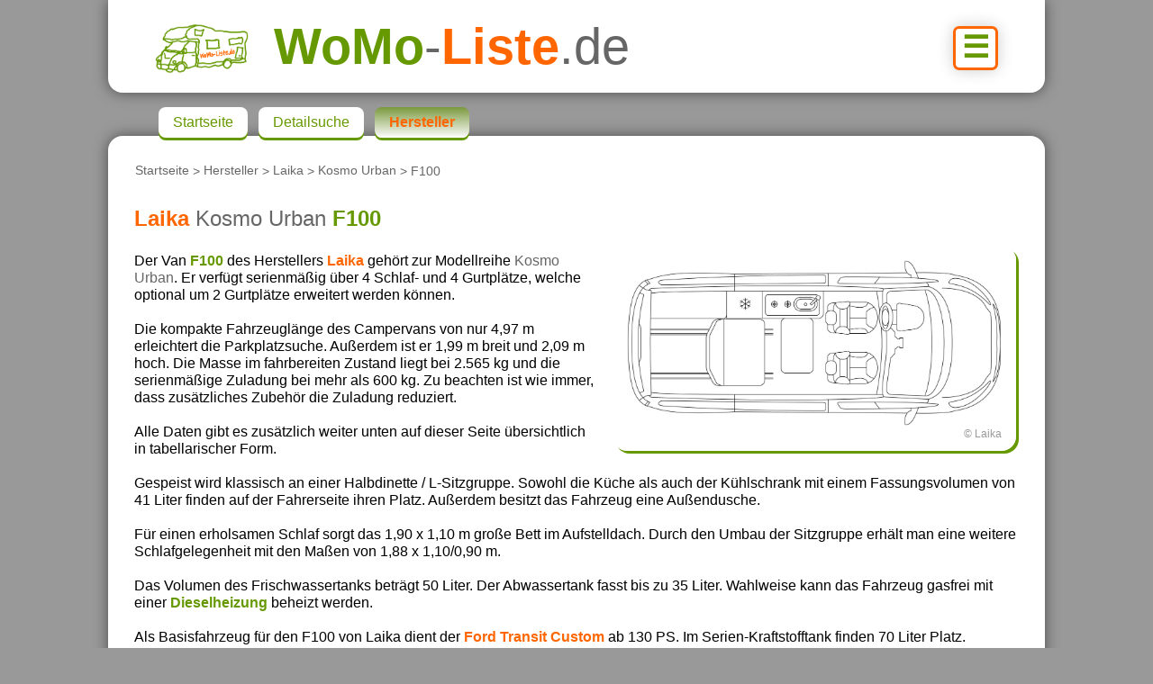

--- FILE ---
content_type: text/html; charset=UTF-8
request_url: https://www.womo-liste.de/womo.php?page=m100850126
body_size: 19083
content:
<!DOCTYPE html>
<html lang="de-DE">
<head>
<title>Laika Kosmo Urban F100 - WoMo-Liste.de</title>
<meta http-equiv="Content-Type" content="text/html; charset=utf-8"/>
<meta name="viewport" content="width=device-width, initial-scale=1.0">
<meta name="description" content="Technische Daten, Grundriss, Bilder, Videos > 4,97/1,99/2,09m (L/B/H) > Campervan mit 6 Gurt- und 4 Schlafpl&auml;tzen, geschlafen wird im Aufstelldach. Gespeist wird an einer Halbdinette / L-Sitzgruppe.">
<meta name="robots" content="index,follow">
<link rel="stylesheet" href="./css/style.css">
<link rel="stylesheet" href="./css/main.css">
<link rel="stylesheet" href="./css/button.css">
<link rel="icon" type="image/svg+xml" href="https://www.womo-liste.de/favicon.svg">
<link rel="icon" type="image/png" href="https://www.womo-liste.de/favicon.png">

<!-- Google Adsense -->
<script async src="https://pagead2.googlesyndication.com/pagead/js/adsbygoogle.js?client=ca-pub-1231040022110055" crossorigin="anonymous"></script>

<!-- Google tag (gtag.js) -->
<script async src="https://www.googletagmanager.com/gtag/js?id=G-1CS10H93YX"></script>
<script>
  window.dataLayer = window.dataLayer || [];
  function gtag(){dataLayer.push(arguments);}
  gtag('js', new Date());
  gtag('config', 'G-1CS10H93YX');
</script>

<script type="text/plain" src="https://ajax.googleapis.com/ajax/libs/jquery/3.2.1/jquery.min.js" data-usercentrics="Google AJAX"></script>
<script type="text/javascript">
</script>

</head>

<body>
<header id="pageheader">
  <a class="nav" title="Navigation" href="#navigation">☰</a><a title="Startseite" href="./"><img src="./images/logos/logo.png" alt="womo-liste.de"></a><span class="g">WoMo</span><span class="n">-</span><span class="o">Liste</span><span class="n">.de</span>
</header>

<main>
<header>
 <p id="crumb"><a href="./index.php">Startseite</a> &gt; <a href="./womo.php?page=overview">Hersteller</a> &gt; <a href="./womo.php?page=o759348624&site=1">Laika</a> &gt; <a href="./womo.php?page=p743900230&site=1">Kosmo Urban</a> &gt; F100</p>
 <h1><span class="o">Laika</span> <span class="n">Kosmo Urban</span> <span class="g">F100</span></h1>
</header>

<div id="gallery">
    <a class="trans" onclick="openLightbox();toSlide(1)">
      <figure><img src="./images/media/21/340/F100_23_00.jpg" alt="Laika Kosmo Urban F100 (Grundriss)"><div>© Laika</div></figure>
    </a>
</div>
<p>Der Van <span class="g">F100</span> des Herstellers <span class="o">Laika</span> geh&ouml;rt zur Modellreihe <span class="n">Kosmo Urban</span>. Er verf&uuml;gt serienm&auml;&szlig;ig &uuml;ber 4&nbsp;Schlaf- und 4&nbsp;Gurtpl&auml;tze, welche optional um 2&nbsp;Gurtpl&auml;tze erweitert werden k&ouml;nnen.<br><br> Die kompakte Fahrzeugl&auml;nge des Campervans von nur 4,97&nbsp;m erleichtert die Parkplatzsuche. Au&szlig;erdem ist er 1,99 m breit und 2,09 m hoch. Die Masse im fahrbereiten Zustand liegt bei 2.565 kg und die serienm&auml;&szlig;ige Zuladung bei mehr als 600 kg. Zu beachten ist wie immer, dass zus&auml;tzliches Zubeh&ouml;r die Zuladung reduziert.<br><br> Alle Daten gibt es zus&auml;tzlich weiter unten auf dieser Seite &uuml;bersichtlich in tabellarischer Form.<br><br> Gespeist wird klassisch an einer Halbdinette / L-Sitzgruppe. Sowohl die K&uuml;che als auch der K&uuml;hlschrank mit einem Fassungsvolumen von 41 Liter finden auf der Fahrerseite ihren Platz. Au&szlig;erdem besitzt das Fahrzeug eine Au&szlig;endusche.<br><br> F&uuml;r einen erholsamen Schlaf sorgt das 1,90 x 1,10 m gro&szlig;e Bett im Aufstelldach. Durch den Umbau der Sitzgruppe erh&auml;lt man eine weitere Schlafgelegenheit mit den Ma&szlig;en von 1,88 x 1,10/0,90 m.<br><br> Das Volumen des Frischwassertanks betr&auml;gt 50 Liter. Der Abwassertank fasst bis zu 35 Liter. Wahlweise kann das Fahrzeug gasfrei mit einer <span class="g">Dieselheizung</span> beheizt werden.<br><br> Als Basisfahrzeug f&uuml;r den F100 von Laika dient der <span class="o">Ford Transit Custom</span> ab 130 PS. Im Serien-Kraftstofftank finden 70 Liter Platz.</p>

<div id="grid">
  <section class="content3">
    <h2>Fahrzeugdaten</h2>
    <div>
      <div class="list">
        <div class="b">
          <div class="t"><span>Wohnmobil:</span></div>
          <div class="c">Laika Kosmo Urban F100 (2023)</div>
        </div>
        <div class="b">
          <div class="t"><span>Ma&szlig;e (L/B/H):</span></div>
          <div class="c">4,97 m / 1,99 m / 2,09 m</div>
        </div>
        <div class="b">
          <div class="t"><span>Sitzgruppe:</span></div>
          <div class="c">Halbdinette / L&#8209;Sitzgruppe</div>
        </div>
        <div class="b">
          <div class="t"><span>Bad:</span></div>
          <div class="c">Au&szlig;endusche, kein WC</div>
        </div>
        <div class="b">
          <div class="t"><span>Masse fahrbereit:</span></div>
          <div class="c">2.565 kg</div>
        </div>
        <div class="b">
          <div class="t"><span>Basispreis ab:</span></div>
          <div class="c">50.774 Euro</div>
        </div>
        <h3>Schlaf- &amp; Sitzpl&auml;tze:</h3>
        <div class="b">
          <div class="t"><span>Schlafpl&auml;tze:</span></div>
          <div class="c">4</div>
        </div>
        <div class="b">
          <div class="t"><span>Gurtpl&auml;tze:</span></div>
          <div class="c">4 <span>(Option: 6)</span></div>
        </div>
        <div class="b">
          <div class="t"><span>Bett(en) Serie:</span></div>
          <div class="c">Aufstelldach, Umbau Sitzgruppe</div>
        </div>
        <div class="b">
          <div class="t"><span>Bett(en) Option:</span></div>
          <div class="c">-</div>
        </div>
        <h3>Aufbau:</h3>
        <div class="b">
          <div class="t"><span>Aufbauart:</span></div>
          <div class="c">Van</div>
        </div>
        <div class="b">
          <div class="t"><span>Dieselheizung:</span></div>
          <div class="c">Option</div>
        </div>
        <div class="b">
          <div class="t"><span>Doppelboden:</span></div>
          <div class="c">Nein</div>
        </div>
        <div class="b">
          <div class="t"><span>holzfreier Aufbau:</span></div>
          <div class="c">Ja</div>
        </div>
        <h3>Basisfahrzeug:</h3>
        <div class="b">
          <div class="t"><span>Basisfahrzeug:</span></div>
          <div class="c">Ford Transit Custom</div>
        </div>
        <div class="b">
          <div class="t"><span>Leistung Serie:</span></div>
          <div class="c">130 PS</div>
        </div>
        <div class="b">
          <div class="t"><span>zul. Gesamtmasse:</span></div>
          <div class="c">3.190 kg</div>
        </div>
        <div class="b">
          <div class="t"><span>max. Anh&auml;ngelast:</span></div>
          <div class="c">2.500 kg</div>
        </div>
        <h3>Tank- & K&uuml;hlschrankvolumen:</h3>
        <div class="b">
          <div class="t"><span>Vol. K&uuml;hlschrank:</span></div>
          <div class="c">41 L</div>
        </div>
        <div class="b">
          <div class="t"><span>Frischwasser:</span></div>
          <div class="c">50 L</div>
        </div>
        <div class="b">
          <div class="t"><span>Grauwasser:</span></div>
          <div class="c">35 L</div>
        </div>
        <div class="b">
          <div class="t"><span>Diesel Serie:</span></div>
          <div class="c">70 L</div>
        </div>
      </div>
    </div>
  </section>

  <section class="col1-2-1">
    <h2>&Auml;hnliche Wohnmobile</h2>
    <div class="grid-side">
      <a class="box trans landscape" href="./womo.php?site=1&A1=1&L1=460&L2=530&SG1=1&BD8=1&SO=1&S11=11&search"><p>Du suchst ein Fahrzeug mit folgenden Eigenschaften?</p>
        <ul><li><span>Aufbau:</span> Kastenwagen/Van</li><li><span>L&auml;nge:</span> 4,60 <span>bis</span> 5,30 <span>m</span></li><li><span>Sitzgruppe:</span> Halbdinette / L&#8209;Sitzgruppe</li><li><span>Sanit&auml;r:</span> Au&szlig;endusche, kein WC</li><li><span>Bett:</span> Aufstelldach</li></ul><br><div class="button">suchen</div>
      </a>
      <a class="box trans" href="./womo.php?page=m849593578&site=1&A1=1&L1=460&L2=530&SG1=1&BD8=1&SO=1&S11=11">
        <p> P\10</p><figure><img src="./images/media/82/358/p10_23_00.jpg" alt="PANAMA PEAK P\10" class="title"><div>©PANAMA</div></figure>
        <ul>
          <li>PANAMA</li><li>PEAK</li>
          <li><span>(L/B/H):</span> 5,04 <span>/</span> 2,15 <span>/</span> 2,10 <span>m</span></li>
          <li><img src="./images/icons/icon_sitz.png" alt="Sitzpl&auml;tze"> 5</li>
          <li><img src="./images/icons/icon_schlaf.png" alt="Schlafpl&auml;tze"> 4</li>
          <li><span>Van</span></li>
        </ul>
      </a>
      <a class="box trans" href="./womo.php?page=m164727543&site=1&A1=1&L1=460&L2=530&SG1=1&BD8=1&SO=1&S11=11">
        <p> P10+ Compact</p><figure><img src="./images/media/82/358/P10plusCompact_25_0.jpg" alt="PANAMA PEAK P10+ Compact" class="title"><div>©PANAMA</div></figure>
        <ul>
          <li>PANAMA</li><li>PEAK</li>
          <li><span>(L/B/H):</span> 5,04 <span>/</span> 2,15 <span>/</span> 2,00 <span>m</span></li>
          <li><img src="./images/icons/icon_sitz.png" alt="Sitzpl&auml;tze"> 5</li>
          <li><img src="./images/icons/icon_schlaf.png" alt="Schlafpl&auml;tze"> 4</li>
          <li><span>Van</span></li>
        </ul>
      </a>
    </div>
    <a href="./womo.php?site=1&A1=1&L1=460&L2=530&SG1=1&BD8=1&SO=1&S11=11&search" class="button cornerR trans">alle anzeigen</a>
  </section>

  <section>
    <h2>externe Links</h2>
    <div>
      <br>
      <div class="list">
        <span>Webseite des Herstellers:</span><br>
        <a href="http://www.laika.it/de" target="_blank">www.laika.it/de</a>
      </div>
    </div>
  </section>
</div>

<h2>Details</h2>
<div class="pressebilderH">
  <div class="gallery">
    <figure><img src="./images/media/21/340/F100_23_01.jpg" onclick="openLightbox();toSlide(2)" alt="./images/media/21/340/F100_23_01.jpg"><div>©Laika</div></figure>
    <figure><img src="./images/media/21/340/F100_23_02.jpg" onclick="openLightbox();toSlide(3)" alt="./images/media/21/340/F100_23_02.jpg"><div>©Laika</div></figure>
    <figure><img src="./images/media/21/340/F100_23_03.jpg" onclick="openLightbox();toSlide(4)" alt="./images/media/21/340/F100_23_03.jpg"><div>©Laika</div></figure>
    <figure><img src="./images/media/21/340/F100_23_04.jpg" onclick="openLightbox();toSlide(5)" alt="./images/media/21/340/F100_23_04.jpg"><div>©Laika</div></figure>
    <figure><img src="./images/media/21/340/F100_23_05.jpg" onclick="openLightbox();toSlide(6)" alt="./images/media/21/340/F100_23_05.jpg"><div>©Laika</div></figure>
    <figure><img src="./images/media/21/340/F100_23_06.jpg" onclick="openLightbox();toSlide(7)" alt="./images/media/21/340/F100_23_06.jpg"><div>©Laika</div></figure>
    <figure><img src="./images/media/21/340/F100_23_07.jpg" onclick="openLightbox();toSlide(8)" alt="./images/media/21/340/F100_23_07.jpg"><div>©Laika</div></figure>
    <figure><img src="./images/media/21/340/F100_23_08.jpg" onclick="openLightbox();toSlide(9)" alt="./images/media/21/340/F100_23_08.jpg"><div>©Laika</div></figure>
    <figure><img src="./images/media/21/340/F100_23_09.jpg" onclick="openLightbox();toSlide(10)" alt="./images/media/21/340/F100_23_09.jpg"><div>©Laika</div></figure>
    <figure><img src="./images/media/21/340/F100_23_10.jpg" onclick="openLightbox();toSlide(11)" alt="./images/media/21/340/F100_23_10.jpg"><div>©Laika</div></figure>
    <figure><img src="./images/media/21/340/F100_23_11.jpg" onclick="openLightbox();toSlide(12)" alt="./images/media/21/340/F100_23_11.jpg"><div>©Laika</div></figure>
    <figure><img src="./images/media/21/340/F100_23_12.jpg" onclick="openLightbox();toSlide(13)" alt="./images/media/21/340/F100_23_12.jpg"><div>©Laika</div></figure>
    <figure><img src="./images/media/21/340/F100_23_13.jpg" onclick="openLightbox();toSlide(14)" alt="./images/media/21/340/F100_23_13.jpg"><div>©Laika</div></figure>
  </div>
</div>
<p class="q">Quelle: <a href="http://www.laika.it/de" target="_blank">Laika</a></p>

<section>
  <h2>Modellreihe</h2>
    <a class="box trans" href="./womo.php?page=p743900230">
      <p>Kosmo Urban</p>
      <div class="scroll">
        <figure><img src="./images/media/21/340/F100plus_23_01.jpg" alt="F100plus_23_01.jpg"><div>©Laika</div></figure>
      </div>
      <br>
      <ul>
        <li>Van</li><li><span>|</span></li>
        <li><span>L&auml;nge:</span> 4,97 <span>m</span></li><li><span>|</span></li>
        <li><span>Breite:</span> 1,99 <span>m</span></li><li><span>|</span></li>
        <li><span>H&ouml;he:</span> 2,09 <span>m</span></li><li><span>|</span></li>
        <li><span>zul. Gesamtgewicht:</span> ab 3.190 <span>kg</span></li><li><span>|</span></li>
        <li><span>Basisfahrzeug:</span> Ford Transit Custom</li><li><span>|</span></li>
        <li><span>Anzahl Fahrzeuge:</span> 2</li>
        <li><span>Modelljahr:</span> 2023</li>
      </ul>
    </a>
  </section>
  <br>
  <section>
    <h2>Vorhandene Medien</h2>
    <div class="yt">
    </div>
    <a class="button cornerR trans" href="./womo.php?site=1&A1=1&L1=460&L2=530&SG1=1&BD8=1&SO=1&S11=11&search">Zur&uuml;ck zu den Suchergebnissen</a>
  </section>

  <div id="lightbox">
    <div class="modal">
      <figure class="slide"><img src="./images/media/21/340/F100_23_00.jpg" alt="Grundriss"><div class="nr">1 von 15</div><div class="model">Fahrzeug: F100</div><div class="copyright">©Laika</div></figure>
      <figure class="slide"><img src="./images/media/21/340/F100_23_01.jpg" alt="./images/media/21/340/F100_23_01.jpg"><div class="nr">2 von 15</div><div class="model">Fahrzeug: F100</div><div class="copyright">©Laika</div></figure>
      <figure class="slide"><img src="./images/media/21/340/F100_23_02.jpg" alt="./images/media/21/340/F100_23_02.jpg"><div class="nr">3 von 15</div><div class="model">Fahrzeug: F100</div><div class="copyright">©Laika</div></figure>
      <figure class="slide"><img src="./images/media/21/340/F100_23_03.jpg" alt="./images/media/21/340/F100_23_03.jpg"><div class="nr">4 von 15</div><div class="model">Fahrzeug: F100</div><div class="copyright">©Laika</div></figure>
      <figure class="slide"><img src="./images/media/21/340/F100_23_04.jpg" alt="./images/media/21/340/F100_23_04.jpg"><div class="nr">5 von 15</div><div class="model">Fahrzeug: F100</div><div class="copyright">©Laika</div></figure>
      <figure class="slide"><img src="./images/media/21/340/F100_23_05.jpg" alt="./images/media/21/340/F100_23_05.jpg"><div class="nr">6 von 15</div><div class="model">Fahrzeug: F100</div><div class="copyright">©Laika</div></figure>
      <figure class="slide"><img src="./images/media/21/340/F100_23_06.jpg" alt="./images/media/21/340/F100_23_06.jpg"><div class="nr">7 von 15</div><div class="model">Fahrzeug: F100</div><div class="copyright">©Laika</div></figure>
      <figure class="slide"><img src="./images/media/21/340/F100_23_07.jpg" alt="./images/media/21/340/F100_23_07.jpg"><div class="nr">8 von 15</div><div class="model">Fahrzeug: F100</div><div class="copyright">©Laika</div></figure>
      <figure class="slide"><img src="./images/media/21/340/F100_23_08.jpg" alt="./images/media/21/340/F100_23_08.jpg"><div class="nr">9 von 15</div><div class="model">Fahrzeug: F100</div><div class="copyright">©Laika</div></figure>
      <figure class="slide"><img src="./images/media/21/340/F100_23_09.jpg" alt="./images/media/21/340/F100_23_09.jpg"><div class="nr">10 von 15</div><div class="model">Fahrzeug: F100</div><div class="copyright">©Laika</div></figure>
      <figure class="slide"><img src="./images/media/21/340/F100_23_10.jpg" alt="./images/media/21/340/F100_23_10.jpg"><div class="nr">11 von 15</div><div class="model">Fahrzeug: F100</div><div class="copyright">©Laika</div></figure>
      <figure class="slide"><img src="./images/media/21/340/F100_23_11.jpg" alt="./images/media/21/340/F100_23_11.jpg"><div class="nr">12 von 15</div><div class="model">Fahrzeug: F100</div><div class="copyright">©Laika</div></figure>
      <figure class="slide"><img src="./images/media/21/340/F100_23_12.jpg" alt="./images/media/21/340/F100_23_12.jpg"><div class="nr">13 von 15</div><div class="model">Fahrzeug: F100</div><div class="copyright">©Laika</div></figure>
      <figure class="slide"><img src="./images/media/21/340/F100_23_13.jpg" alt="./images/media/21/340/F100_23_13.jpg"><div class="nr">14 von 15</div><div class="model">Fahrzeug: F100</div><div class="copyright">©Laika</div></figure>
      <figure class="slide"><img src="./images/media/21/340/F100plus_23_01.jpg" alt="./images/media/21/340/F100plus_23_01.jpg"><div class="nr">15 von 15</div><div class="model">Modellreihe: Kosmo Urban &gt; F100+</div><div class="copyright">©Laika</div></figure>
    </div>
    <a class="previous" onclick="changeSlide(-1)">&#10094;</a>
    <a class="next" onclick="changeSlide(1)">&#10095;</a>
    <span class="close pointer" onclick="closeLightbox()">&times;</span>
  </div>

  <script>
    let slideIndex = 1;
    showSlide(slideIndex);

    function openLightbox() {
      document.getElementById('lightbox').style.display = 'block';
    };

    function closeLightbox() {
      document.getElementById('lightbox').style.display = 'none';
    };

    function changeSlide(n) {
      showSlide(slideIndex += n);
    };

    function toSlide(n) {
      showSlide(slideIndex = n);
    };

    function showSlide(n) {
      const slides = document.getElementsByClassName('slide');

      if (n > slides.length) {
        slideIndex = 1;
      };

      if (n < 1) {
        slideIndex = slides.length;
      };

      for (let i = 0; i < slides.length; i++) {
        slides[i].style.display = "none";
      };

      slides[slideIndex - 1].style.display = 'block';
    };
  </script>


<footer>
  <p><span class="g">Laika</span> ist eine Marke der <span class="o">Laika Caravans S.p.A.</span>. Alle Inhalte sind urheberrechtlich gesch&uuml;tzt.
  Abbildungen können Sonderausstattung oder Vorjahresdecore zeigen. Alle Angaben ohne Gewähr. Es gelten die vom Hersteller veröffentlichten Angaben.</p>
</footer>

  <nav id="navigation">
    <ul>
      <li><a href="./index.php" tabindex="1">Startseite</a></li>
      <li><a href="./womo.php" tabindex="2">Detailsuche</a></li>
      <li><a aria-current="page" href="./womo.php?page=overview" tabindex="3">Hersteller</a></li>
    </ul>
  </nav>

</main>

<footer>

  <nav id="links">
    <ul>
      <li><a id="impressum" href="./index.php?page=impressum">Impressum</a></li>
      <li><a id="datenschutz" href="./index.php?page=datenschutz">Datenschutz</a></li>
      <li><a id="consent" href="javascript:googlefc.callbackQueue.push(googlefc.showRevocationMessage)">Cookie-Einstellungen</a></li>
      <li><a id="kontakt" href="./index.php?page=kontakt">Kontakt</a></li>
    </ul>
  </nav>
  <br>
  <p id="copyright">
      © 2026 by <a href="./index.php">WoMo-Liste.de</a>
  </p>

</footer>

</body>
</html>


--- FILE ---
content_type: text/html; charset=utf-8
request_url: https://www.google.com/recaptcha/api2/aframe
body_size: 269
content:
<!DOCTYPE HTML><html><head><meta http-equiv="content-type" content="text/html; charset=UTF-8"></head><body><script nonce="VHICquHXH8Ef8KJzh6X9Ag">/** Anti-fraud and anti-abuse applications only. See google.com/recaptcha */ try{var clients={'sodar':'https://pagead2.googlesyndication.com/pagead/sodar?'};window.addEventListener("message",function(a){try{if(a.source===window.parent){var b=JSON.parse(a.data);var c=clients[b['id']];if(c){var d=document.createElement('img');d.src=c+b['params']+'&rc='+(localStorage.getItem("rc::a")?sessionStorage.getItem("rc::b"):"");window.document.body.appendChild(d);sessionStorage.setItem("rc::e",parseInt(sessionStorage.getItem("rc::e")||0)+1);localStorage.setItem("rc::h",'1768917717315');}}}catch(b){}});window.parent.postMessage("_grecaptcha_ready", "*");}catch(b){}</script></body></html>